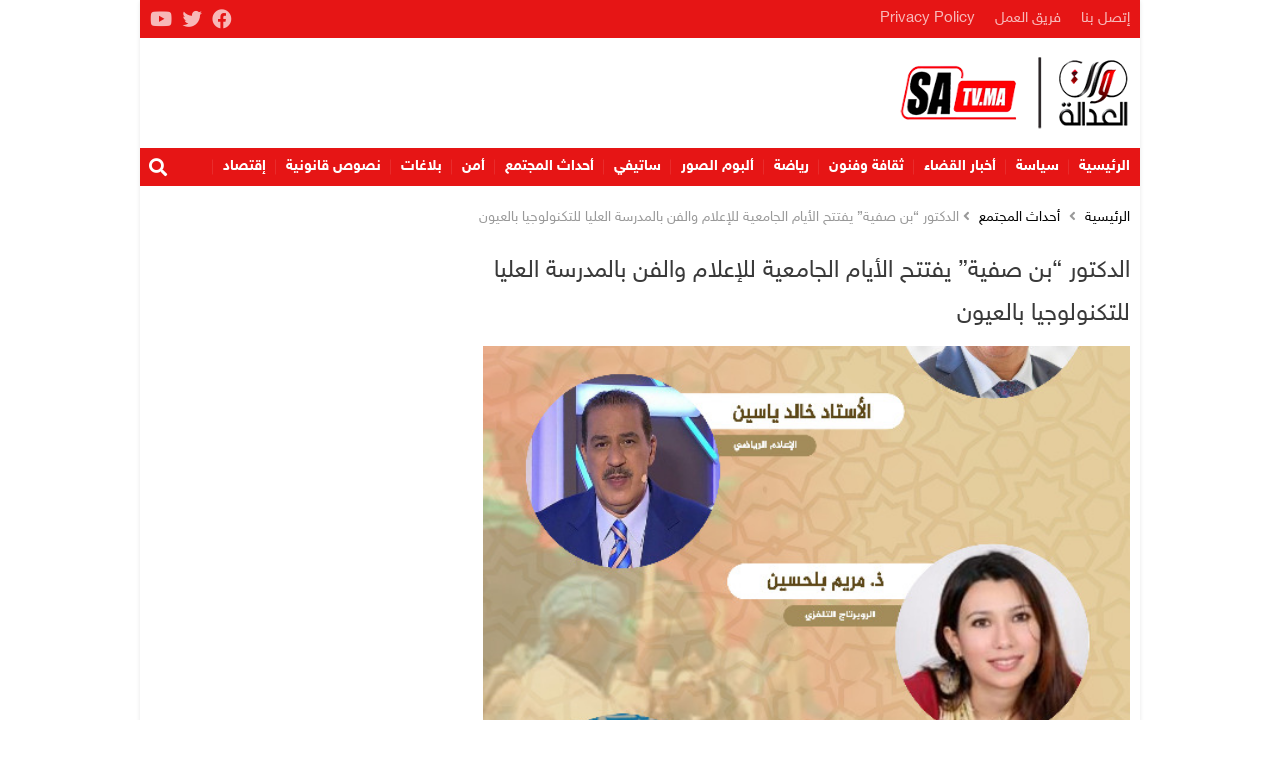

--- FILE ---
content_type: text/html; charset=UTF-8
request_url: https://satv.ma/%D8%A7%D9%84%D8%AF%D9%83%D8%AA%D9%88%D8%B1-%D8%A8%D9%86-%D8%B5%D9%81%D9%8A%D8%A9-%D9%8A%D9%81%D8%AA%D8%AA%D8%AD-%D8%A7%D9%84%D8%A3%D9%8A%D8%A7%D9%85-%D8%A7%D9%84%D8%AC%D8%A7%D9%85%D8%B9%D9%8A.html
body_size: 12242
content:
<!DOCTYPE html><html lang="ar" dir="rtl"><head><meta charset="UTF-8"><meta http-equiv="X-UA-Compatible" content="IE=edge"><meta name="viewport" content="width=device-width, initial-scale=1.0"><link media="all" href="https://satv.ma/wp-content/cache/autoptimize/css/autoptimize_5b228ddcf91d0e9ebd78d8c09c51f0eb.css" rel="stylesheet"><title>الدكتور &quot;بن صفية&quot; يفتتح الأيام الجامعية للإعلام والفن بالمدرسة العليا للتكنولوجيا بالعيون - صوت العدالة</title><meta name="description" content="صوت العدالة-العيون"/><meta name="robots" content="follow, index, max-snippet:-1, max-video-preview:-1, max-image-preview:large"/><link rel="canonical" href="https://satv.ma/%d8%a7%d9%84%d8%af%d9%83%d8%aa%d9%88%d8%b1-%d8%a8%d9%86-%d8%b5%d9%81%d9%8a%d8%a9-%d9%8a%d9%81%d8%aa%d8%aa%d8%ad-%d8%a7%d9%84%d8%a3%d9%8a%d8%a7%d9%85-%d8%a7%d9%84%d8%ac%d8%a7%d9%85%d8%b9%d9%8a.html" /><meta property="og:locale" content="ar_AR" /><meta property="og:type" content="article" /><meta property="og:title" content="الدكتور &quot;بن صفية&quot; يفتتح الأيام الجامعية للإعلام والفن بالمدرسة العليا للتكنولوجيا بالعيون - صوت العدالة" /><meta property="og:description" content="صوت العدالة-العيون" /><meta property="og:url" content="https://satv.ma/%d8%a7%d9%84%d8%af%d9%83%d8%aa%d9%88%d8%b1-%d8%a8%d9%86-%d8%b5%d9%81%d9%8a%d8%a9-%d9%8a%d9%81%d8%aa%d8%aa%d8%ad-%d8%a7%d9%84%d8%a3%d9%8a%d8%a7%d9%85-%d8%a7%d9%84%d8%ac%d8%a7%d9%85%d8%b9%d9%8a.html" /><meta property="og:site_name" content="صوت العدالة" /><meta property="article:publisher" content="https://www.facebook.com/sawtaladala1/" /><meta property="article:section" content="أحداث المجتمع" /><meta property="og:updated_time" content="2022-11-01T21:09:38+01:00" /><meta property="og:image" content="https://satv.ma/wp-content/uploads/2022/11/IMG-20221101-WA0083.jpg" /><meta property="og:image:secure_url" content="https://satv.ma/wp-content/uploads/2022/11/IMG-20221101-WA0083.jpg" /><meta property="og:image:width" content="543" /><meta property="og:image:height" content="1280" /><meta property="og:image:alt" content="الدكتور &#8220;بن صفية&#8221; يفتتح الأيام الجامعية للإعلام والفن بالمدرسة العليا للتكنولوجيا بالعيون" /><meta property="og:image:type" content="image/jpeg" /><meta property="article:published_time" content="2022-11-01T21:09:36+01:00" /><meta property="article:modified_time" content="2022-11-01T21:09:38+01:00" /><meta name="twitter:card" content="summary_large_image" /><meta name="twitter:title" content="الدكتور &quot;بن صفية&quot; يفتتح الأيام الجامعية للإعلام والفن بالمدرسة العليا للتكنولوجيا بالعيون - صوت العدالة" /><meta name="twitter:description" content="صوت العدالة-العيون" /><meta name="twitter:site" content="@sawtaladala" /><meta name="twitter:creator" content="@sawtaladala" /><meta name="twitter:image" content="https://satv.ma/wp-content/uploads/2022/11/IMG-20221101-WA0083.jpg" /><meta name="twitter:label1" content="كُتب بواسطة" /><meta name="twitter:data1" content="Srifi" /><meta name="twitter:label2" content="مدة القراءة" /><meta name="twitter:data2" content="دقيقة واحدة (1)" /> <script type="application/ld+json" class="rank-math-schema">{"@context":"https://schema.org","@graph":[{"@type":"Organization","@id":"https://satv.ma/#organization","name":"\u0635\u0648\u062a \u0627\u0644\u0639\u062f\u0627\u0644\u0629","sameAs":["https://www.facebook.com/sawtaladala1/","https://twitter.com/sawtaladala","https://www.youtube.com/channel/UChqMrfmNhv1CXZ_wNyCW4Fg"],"logo":{"@type":"ImageObject","@id":"https://satv.ma/#logo","url":"https://satv.ma/wp-content/uploads/2019/10/logo-header-3.png","contentUrl":"https://satv.ma/wp-content/uploads/2019/10/logo-header-3.png","caption":"\u0635\u0648\u062a \u0627\u0644\u0639\u062f\u0627\u0644\u0629","inLanguage":"ar","width":"400","height":"137"}},{"@type":"WebSite","@id":"https://satv.ma/#website","url":"https://satv.ma","name":"\u0635\u0648\u062a \u0627\u0644\u0639\u062f\u0627\u0644\u0629","alternateName":"SaTV","publisher":{"@id":"https://satv.ma/#organization"},"inLanguage":"ar"},{"@type":"ImageObject","@id":"https://satv.ma/wp-content/uploads/2022/11/IMG-20221101-WA0083.jpg","url":"https://satv.ma/wp-content/uploads/2022/11/IMG-20221101-WA0083.jpg","width":"543","height":"1280","inLanguage":"ar"},{"@type":"BreadcrumbList","@id":"https://satv.ma/%d8%a7%d9%84%d8%af%d9%83%d8%aa%d9%88%d8%b1-%d8%a8%d9%86-%d8%b5%d9%81%d9%8a%d8%a9-%d9%8a%d9%81%d8%aa%d8%aa%d8%ad-%d8%a7%d9%84%d8%a3%d9%8a%d8%a7%d9%85-%d8%a7%d9%84%d8%ac%d8%a7%d9%85%d8%b9%d9%8a.html#breadcrumb","itemListElement":[{"@type":"ListItem","position":"1","item":{"@id":"https://satv.ma","name":"Home"}},{"@type":"ListItem","position":"2","item":{"@id":"https://satv.ma/category/%d9%85%d8%ac%d8%aa%d9%85%d8%b9","name":"\u0623\u062d\u062f\u0627\u062b \u0627\u0644\u0645\u062c\u062a\u0645\u0639"}},{"@type":"ListItem","position":"3","item":{"@id":"https://satv.ma/%d8%a7%d9%84%d8%af%d9%83%d8%aa%d9%88%d8%b1-%d8%a8%d9%86-%d8%b5%d9%81%d9%8a%d8%a9-%d9%8a%d9%81%d8%aa%d8%aa%d8%ad-%d8%a7%d9%84%d8%a3%d9%8a%d8%a7%d9%85-%d8%a7%d9%84%d8%ac%d8%a7%d9%85%d8%b9%d9%8a.html","name":"\u0627\u0644\u062f\u0643\u062a\u0648\u0631 &#8220;\u0628\u0646 \u0635\u0641\u064a\u0629&#8221; \u064a\u0641\u062a\u062a\u062d \u0627\u0644\u0623\u064a\u0627\u0645 \u0627\u0644\u062c\u0627\u0645\u0639\u064a\u0629 \u0644\u0644\u0625\u0639\u0644\u0627\u0645 \u0648\u0627\u0644\u0641\u0646 \u0628\u0627\u0644\u0645\u062f\u0631\u0633\u0629 \u0627\u0644\u0639\u0644\u064a\u0627 \u0644\u0644\u062a\u0643\u0646\u0648\u0644\u0648\u062c\u064a\u0627 \u0628\u0627\u0644\u0639\u064a\u0648\u0646"}}]},{"@type":"WebPage","@id":"https://satv.ma/%d8%a7%d9%84%d8%af%d9%83%d8%aa%d9%88%d8%b1-%d8%a8%d9%86-%d8%b5%d9%81%d9%8a%d8%a9-%d9%8a%d9%81%d8%aa%d8%aa%d8%ad-%d8%a7%d9%84%d8%a3%d9%8a%d8%a7%d9%85-%d8%a7%d9%84%d8%ac%d8%a7%d9%85%d8%b9%d9%8a.html#webpage","url":"https://satv.ma/%d8%a7%d9%84%d8%af%d9%83%d8%aa%d9%88%d8%b1-%d8%a8%d9%86-%d8%b5%d9%81%d9%8a%d8%a9-%d9%8a%d9%81%d8%aa%d8%aa%d8%ad-%d8%a7%d9%84%d8%a3%d9%8a%d8%a7%d9%85-%d8%a7%d9%84%d8%ac%d8%a7%d9%85%d8%b9%d9%8a.html","name":"\u0627\u0644\u062f\u0643\u062a\u0648\u0631 &quot;\u0628\u0646 \u0635\u0641\u064a\u0629&quot; \u064a\u0641\u062a\u062a\u062d \u0627\u0644\u0623\u064a\u0627\u0645 \u0627\u0644\u062c\u0627\u0645\u0639\u064a\u0629 \u0644\u0644\u0625\u0639\u0644\u0627\u0645 \u0648\u0627\u0644\u0641\u0646 \u0628\u0627\u0644\u0645\u062f\u0631\u0633\u0629 \u0627\u0644\u0639\u0644\u064a\u0627 \u0644\u0644\u062a\u0643\u0646\u0648\u0644\u0648\u062c\u064a\u0627 \u0628\u0627\u0644\u0639\u064a\u0648\u0646 - \u0635\u0648\u062a \u0627\u0644\u0639\u062f\u0627\u0644\u0629","datePublished":"2022-11-01T21:09:36+01:00","dateModified":"2022-11-01T21:09:38+01:00","isPartOf":{"@id":"https://satv.ma/#website"},"primaryImageOfPage":{"@id":"https://satv.ma/wp-content/uploads/2022/11/IMG-20221101-WA0083.jpg"},"inLanguage":"ar","breadcrumb":{"@id":"https://satv.ma/%d8%a7%d9%84%d8%af%d9%83%d8%aa%d9%88%d8%b1-%d8%a8%d9%86-%d8%b5%d9%81%d9%8a%d8%a9-%d9%8a%d9%81%d8%aa%d8%aa%d8%ad-%d8%a7%d9%84%d8%a3%d9%8a%d8%a7%d9%85-%d8%a7%d9%84%d8%ac%d8%a7%d9%85%d8%b9%d9%8a.html#breadcrumb"}},{"@type":"Person","@id":"https://satv.ma/author/satv2021","name":"Srifi","url":"https://satv.ma/author/satv2021","image":{"@type":"ImageObject","@id":"https://secure.gravatar.com/avatar/44666f5188668cfd66f121146181953c3c27966cec427db62c2268bc2227a0c9?s=96&amp;d=mm&amp;r=g","url":"https://secure.gravatar.com/avatar/44666f5188668cfd66f121146181953c3c27966cec427db62c2268bc2227a0c9?s=96&amp;d=mm&amp;r=g","caption":"Srifi","inLanguage":"ar"},"sameAs":["http://www.satv.ma"],"worksFor":{"@id":"https://satv.ma/#organization"}},{"@type":"NewsArticle","headline":"\u0627\u0644\u062f\u0643\u062a\u0648\u0631 &quot;\u0628\u0646 \u0635\u0641\u064a\u0629&quot; \u064a\u0641\u062a\u062a\u062d \u0627\u0644\u0623\u064a\u0627\u0645 \u0627\u0644\u062c\u0627\u0645\u0639\u064a\u0629 \u0644\u0644\u0625\u0639\u0644\u0627\u0645 \u0648\u0627\u0644\u0641\u0646 \u0628\u0627\u0644\u0645\u062f\u0631\u0633\u0629 \u0627\u0644\u0639\u0644\u064a\u0627 \u0644\u0644\u062a\u0643\u0646\u0648\u0644\u0648\u062c\u064a\u0627 \u0628\u0627\u0644\u0639\u064a\u0648\u0646 - \u0635\u0648\u062a","datePublished":"2022-11-01T21:09:36+01:00","dateModified":"2022-11-01T21:09:38+01:00","articleSection":"\u0623\u062d\u062f\u0627\u062b \u0627\u0644\u0645\u062c\u062a\u0645\u0639","author":{"@id":"https://satv.ma/author/satv2021","name":"Srifi"},"publisher":{"@id":"https://satv.ma/#organization"},"description":"\u0635\u0648\u062a \u0627\u0644\u0639\u062f\u0627\u0644\u0629-\u0627\u0644\u0639\u064a\u0648\u0646","name":"\u0627\u0644\u062f\u0643\u062a\u0648\u0631 &quot;\u0628\u0646 \u0635\u0641\u064a\u0629&quot; \u064a\u0641\u062a\u062a\u062d \u0627\u0644\u0623\u064a\u0627\u0645 \u0627\u0644\u062c\u0627\u0645\u0639\u064a\u0629 \u0644\u0644\u0625\u0639\u0644\u0627\u0645 \u0648\u0627\u0644\u0641\u0646 \u0628\u0627\u0644\u0645\u062f\u0631\u0633\u0629 \u0627\u0644\u0639\u0644\u064a\u0627 \u0644\u0644\u062a\u0643\u0646\u0648\u0644\u0648\u062c\u064a\u0627 \u0628\u0627\u0644\u0639\u064a\u0648\u0646 - \u0635\u0648\u062a","@id":"https://satv.ma/%d8%a7%d9%84%d8%af%d9%83%d8%aa%d9%88%d8%b1-%d8%a8%d9%86-%d8%b5%d9%81%d9%8a%d8%a9-%d9%8a%d9%81%d8%aa%d8%aa%d8%ad-%d8%a7%d9%84%d8%a3%d9%8a%d8%a7%d9%85-%d8%a7%d9%84%d8%ac%d8%a7%d9%85%d8%b9%d9%8a.html#richSnippet","isPartOf":{"@id":"https://satv.ma/%d8%a7%d9%84%d8%af%d9%83%d8%aa%d9%88%d8%b1-%d8%a8%d9%86-%d8%b5%d9%81%d9%8a%d8%a9-%d9%8a%d9%81%d8%aa%d8%aa%d8%ad-%d8%a7%d9%84%d8%a3%d9%8a%d8%a7%d9%85-%d8%a7%d9%84%d8%ac%d8%a7%d9%85%d8%b9%d9%8a.html#webpage"},"image":{"@id":"https://satv.ma/wp-content/uploads/2022/11/IMG-20221101-WA0083.jpg"},"inLanguage":"ar","mainEntityOfPage":{"@id":"https://satv.ma/%d8%a7%d9%84%d8%af%d9%83%d8%aa%d9%88%d8%b1-%d8%a8%d9%86-%d8%b5%d9%81%d9%8a%d8%a9-%d9%8a%d9%81%d8%aa%d8%aa%d8%ad-%d8%a7%d9%84%d8%a3%d9%8a%d8%a7%d9%85-%d8%a7%d9%84%d8%ac%d8%a7%d9%85%d8%b9%d9%8a.html#webpage"}}]}</script> <link href='https://fonts.gstatic.com' crossorigin='anonymous' rel='preconnect' /><link rel="alternate" title="oEmbed (JSON)" type="application/json+oembed" href="https://satv.ma/wp-json/oembed/1.0/embed?url=https%3A%2F%2Fsatv.ma%2F%25d8%25a7%25d9%2584%25d8%25af%25d9%2583%25d8%25aa%25d9%2588%25d8%25b1-%25d8%25a8%25d9%2586-%25d8%25b5%25d9%2581%25d9%258a%25d8%25a9-%25d9%258a%25d9%2581%25d8%25aa%25d8%25aa%25d8%25ad-%25d8%25a7%25d9%2584%25d8%25a3%25d9%258a%25d8%25a7%25d9%2585-%25d8%25a7%25d9%2584%25d8%25ac%25d8%25a7%25d9%2585%25d8%25b9%25d9%258a.html" /><link rel="alternate" title="oEmbed (XML)" type="text/xml+oembed" href="https://satv.ma/wp-json/oembed/1.0/embed?url=https%3A%2F%2Fsatv.ma%2F%25d8%25a7%25d9%2584%25d8%25af%25d9%2583%25d8%25aa%25d9%2588%25d8%25b1-%25d8%25a8%25d9%2586-%25d8%25b5%25d9%2581%25d9%258a%25d8%25a9-%25d9%258a%25d9%2581%25d8%25aa%25d8%25aa%25d8%25ad-%25d8%25a7%25d9%2584%25d8%25a3%25d9%258a%25d8%25a7%25d9%2585-%25d8%25a7%25d9%2584%25d8%25ac%25d8%25a7%25d9%2585%25d8%25b9%25d9%258a.html&#038;format=xml" /><style id='wp-img-auto-sizes-contain-inline-css'>img:is([sizes=auto i],[sizes^="auto," i]){contain-intrinsic-size:3000px 1500px}</style><style id='wp-block-library-inline-css'>:root{--wp-block-synced-color:#7a00df;--wp-block-synced-color--rgb:122,0,223;--wp-bound-block-color:var(--wp-block-synced-color);--wp-editor-canvas-background:#ddd;--wp-admin-theme-color:#007cba;--wp-admin-theme-color--rgb:0,124,186;--wp-admin-theme-color-darker-10:#006ba1;--wp-admin-theme-color-darker-10--rgb:0,107,160.5;--wp-admin-theme-color-darker-20:#005a87;--wp-admin-theme-color-darker-20--rgb:0,90,135;--wp-admin-border-width-focus:2px}@media (min-resolution:192dpi){:root{--wp-admin-border-width-focus:1.5px}}.wp-element-button{cursor:pointer}:root .has-very-light-gray-background-color{background-color:#eee}:root .has-very-dark-gray-background-color{background-color:#313131}:root .has-very-light-gray-color{color:#eee}:root .has-very-dark-gray-color{color:#313131}:root .has-vivid-green-cyan-to-vivid-cyan-blue-gradient-background{background:linear-gradient(135deg,#00d084,#0693e3)}:root .has-purple-crush-gradient-background{background:linear-gradient(135deg,#34e2e4,#4721fb 50%,#ab1dfe)}:root .has-hazy-dawn-gradient-background{background:linear-gradient(135deg,#faaca8,#dad0ec)}:root .has-subdued-olive-gradient-background{background:linear-gradient(135deg,#fafae1,#67a671)}:root .has-atomic-cream-gradient-background{background:linear-gradient(135deg,#fdd79a,#004a59)}:root .has-nightshade-gradient-background{background:linear-gradient(135deg,#330968,#31cdcf)}:root .has-midnight-gradient-background{background:linear-gradient(135deg,#020381,#2874fc)}:root{--wp--preset--font-size--normal:16px;--wp--preset--font-size--huge:42px}.has-regular-font-size{font-size:1em}.has-larger-font-size{font-size:2.625em}.has-normal-font-size{font-size:var(--wp--preset--font-size--normal)}.has-huge-font-size{font-size:var(--wp--preset--font-size--huge)}.has-text-align-center{text-align:center}.has-text-align-left{text-align:left}.has-text-align-right{text-align:right}.has-fit-text{white-space:nowrap!important}#end-resizable-editor-section{display:none}.aligncenter{clear:both}.items-justified-left{justify-content:flex-start}.items-justified-center{justify-content:center}.items-justified-right{justify-content:flex-end}.items-justified-space-between{justify-content:space-between}.screen-reader-text{border:0;clip-path:inset(50%);height:1px;margin:-1px;overflow:hidden;padding:0;position:absolute;width:1px;word-wrap:normal!important}.screen-reader-text:focus{background-color:#ddd;clip-path:none;color:#444;display:block;font-size:1em;height:auto;left:5px;line-height:normal;padding:15px 23px 14px;text-decoration:none;top:5px;width:auto;z-index:100000}html :where(.has-border-color){border-style:solid}html :where([style*=border-top-color]){border-top-style:solid}html :where([style*=border-right-color]){border-right-style:solid}html :where([style*=border-bottom-color]){border-bottom-style:solid}html :where([style*=border-left-color]){border-left-style:solid}html :where([style*=border-width]){border-style:solid}html :where([style*=border-top-width]){border-top-style:solid}html :where([style*=border-right-width]){border-right-style:solid}html :where([style*=border-bottom-width]){border-bottom-style:solid}html :where([style*=border-left-width]){border-left-style:solid}html :where(img[class*=wp-image-]){height:auto;max-width:100%}:where(figure){margin:0 0 1em}html :where(.is-position-sticky){--wp-admin--admin-bar--position-offset:var(--wp-admin--admin-bar--height,0px)}@media screen and (max-width:600px){html :where(.is-position-sticky){--wp-admin--admin-bar--position-offset:0px}}</style><style id='wp-block-paragraph-inline-css'>.is-small-text{font-size:.875em}.is-regular-text{font-size:1em}.is-large-text{font-size:2.25em}.is-larger-text{font-size:3em}.has-drop-cap:not(:focus):first-letter {float:right;font-size:8.4em;font-style:normal;font-weight:100;line-height:.68;margin:.05em 0 0 .1em;text-transform:uppercase}body.rtl .has-drop-cap:not(:focus):first-letter {float:none;margin-right:.1em}p.has-drop-cap.has-background{overflow:hidden}:root :where(p.has-background){padding:1.25em 2.375em}:where(p.has-text-color:not(.has-link-color)) a{color:inherit}p.has-text-align-left[style*="writing-mode:vertical-lr"],p.has-text-align-right[style*="writing-mode:vertical-rl"]{rotate:180deg}</style><style id='global-styles-inline-css'>:root{--wp--preset--aspect-ratio--square:1;--wp--preset--aspect-ratio--4-3:4/3;--wp--preset--aspect-ratio--3-4:3/4;--wp--preset--aspect-ratio--3-2:3/2;--wp--preset--aspect-ratio--2-3:2/3;--wp--preset--aspect-ratio--16-9:16/9;--wp--preset--aspect-ratio--9-16:9/16;--wp--preset--color--black:#000;--wp--preset--color--cyan-bluish-gray:#abb8c3;--wp--preset--color--white:#fff;--wp--preset--color--pale-pink:#f78da7;--wp--preset--color--vivid-red:#cf2e2e;--wp--preset--color--luminous-vivid-orange:#ff6900;--wp--preset--color--luminous-vivid-amber:#fcb900;--wp--preset--color--light-green-cyan:#7bdcb5;--wp--preset--color--vivid-green-cyan:#00d084;--wp--preset--color--pale-cyan-blue:#8ed1fc;--wp--preset--color--vivid-cyan-blue:#0693e3;--wp--preset--color--vivid-purple:#9b51e0;--wp--preset--gradient--vivid-cyan-blue-to-vivid-purple:linear-gradient(135deg,#0693e3 0%,#9b51e0 100%);--wp--preset--gradient--light-green-cyan-to-vivid-green-cyan:linear-gradient(135deg,#7adcb4 0%,#00d082 100%);--wp--preset--gradient--luminous-vivid-amber-to-luminous-vivid-orange:linear-gradient(135deg,#fcb900 0%,#ff6900 100%);--wp--preset--gradient--luminous-vivid-orange-to-vivid-red:linear-gradient(135deg,#ff6900 0%,#cf2e2e 100%);--wp--preset--gradient--very-light-gray-to-cyan-bluish-gray:linear-gradient(135deg,#eee 0%,#a9b8c3 100%);--wp--preset--gradient--cool-to-warm-spectrum:linear-gradient(135deg,#4aeadc 0%,#9778d1 20%,#cf2aba 40%,#ee2c82 60%,#fb6962 80%,#fef84c 100%);--wp--preset--gradient--blush-light-purple:linear-gradient(135deg,#ffceec 0%,#9896f0 100%);--wp--preset--gradient--blush-bordeaux:linear-gradient(135deg,#fecda5 0%,#fe2d2d 50%,#6b003e 100%);--wp--preset--gradient--luminous-dusk:linear-gradient(135deg,#ffcb70 0%,#c751c0 50%,#4158d0 100%);--wp--preset--gradient--pale-ocean:linear-gradient(135deg,#fff5cb 0%,#b6e3d4 50%,#33a7b5 100%);--wp--preset--gradient--electric-grass:linear-gradient(135deg,#caf880 0%,#71ce7e 100%);--wp--preset--gradient--midnight:linear-gradient(135deg,#020381 0%,#2874fc 100%);--wp--preset--font-size--small:13px;--wp--preset--font-size--medium:20px;--wp--preset--font-size--large:36px;--wp--preset--font-size--x-large:42px;--wp--preset--spacing--20:.44rem;--wp--preset--spacing--30:.67rem;--wp--preset--spacing--40:1rem;--wp--preset--spacing--50:1.5rem;--wp--preset--spacing--60:2.25rem;--wp--preset--spacing--70:3.38rem;--wp--preset--spacing--80:5.06rem;--wp--preset--shadow--natural:6px 6px 9px rgba(0,0,0,.2);--wp--preset--shadow--deep:12px 12px 50px rgba(0,0,0,.4);--wp--preset--shadow--sharp:6px 6px 0px rgba(0,0,0,.2);--wp--preset--shadow--outlined:6px 6px 0px -3px #fff,6px 6px #000;--wp--preset--shadow--crisp:6px 6px 0px #000}:where(.is-layout-flex){gap:.5em}:where(.is-layout-grid){gap:.5em}body .is-layout-flex{display:flex}.is-layout-flex{flex-wrap:wrap;align-items:center}.is-layout-flex>:is(*,div){margin:0}body .is-layout-grid{display:grid}.is-layout-grid>:is(*,div){margin:0}:where(.wp-block-columns.is-layout-flex){gap:2em}:where(.wp-block-columns.is-layout-grid){gap:2em}:where(.wp-block-post-template.is-layout-flex){gap:1.25em}:where(.wp-block-post-template.is-layout-grid){gap:1.25em}.has-black-color{color:var(--wp--preset--color--black) !important}.has-cyan-bluish-gray-color{color:var(--wp--preset--color--cyan-bluish-gray) !important}.has-white-color{color:var(--wp--preset--color--white) !important}.has-pale-pink-color{color:var(--wp--preset--color--pale-pink) !important}.has-vivid-red-color{color:var(--wp--preset--color--vivid-red) !important}.has-luminous-vivid-orange-color{color:var(--wp--preset--color--luminous-vivid-orange) !important}.has-luminous-vivid-amber-color{color:var(--wp--preset--color--luminous-vivid-amber) !important}.has-light-green-cyan-color{color:var(--wp--preset--color--light-green-cyan) !important}.has-vivid-green-cyan-color{color:var(--wp--preset--color--vivid-green-cyan) !important}.has-pale-cyan-blue-color{color:var(--wp--preset--color--pale-cyan-blue) !important}.has-vivid-cyan-blue-color{color:var(--wp--preset--color--vivid-cyan-blue) !important}.has-vivid-purple-color{color:var(--wp--preset--color--vivid-purple) !important}.has-black-background-color{background-color:var(--wp--preset--color--black) !important}.has-cyan-bluish-gray-background-color{background-color:var(--wp--preset--color--cyan-bluish-gray) !important}.has-white-background-color{background-color:var(--wp--preset--color--white) !important}.has-pale-pink-background-color{background-color:var(--wp--preset--color--pale-pink) !important}.has-vivid-red-background-color{background-color:var(--wp--preset--color--vivid-red) !important}.has-luminous-vivid-orange-background-color{background-color:var(--wp--preset--color--luminous-vivid-orange) !important}.has-luminous-vivid-amber-background-color{background-color:var(--wp--preset--color--luminous-vivid-amber) !important}.has-light-green-cyan-background-color{background-color:var(--wp--preset--color--light-green-cyan) !important}.has-vivid-green-cyan-background-color{background-color:var(--wp--preset--color--vivid-green-cyan) !important}.has-pale-cyan-blue-background-color{background-color:var(--wp--preset--color--pale-cyan-blue) !important}.has-vivid-cyan-blue-background-color{background-color:var(--wp--preset--color--vivid-cyan-blue) !important}.has-vivid-purple-background-color{background-color:var(--wp--preset--color--vivid-purple) !important}.has-black-border-color{border-color:var(--wp--preset--color--black) !important}.has-cyan-bluish-gray-border-color{border-color:var(--wp--preset--color--cyan-bluish-gray) !important}.has-white-border-color{border-color:var(--wp--preset--color--white) !important}.has-pale-pink-border-color{border-color:var(--wp--preset--color--pale-pink) !important}.has-vivid-red-border-color{border-color:var(--wp--preset--color--vivid-red) !important}.has-luminous-vivid-orange-border-color{border-color:var(--wp--preset--color--luminous-vivid-orange) !important}.has-luminous-vivid-amber-border-color{border-color:var(--wp--preset--color--luminous-vivid-amber) !important}.has-light-green-cyan-border-color{border-color:var(--wp--preset--color--light-green-cyan) !important}.has-vivid-green-cyan-border-color{border-color:var(--wp--preset--color--vivid-green-cyan) !important}.has-pale-cyan-blue-border-color{border-color:var(--wp--preset--color--pale-cyan-blue) !important}.has-vivid-cyan-blue-border-color{border-color:var(--wp--preset--color--vivid-cyan-blue) !important}.has-vivid-purple-border-color{border-color:var(--wp--preset--color--vivid-purple) !important}.has-vivid-cyan-blue-to-vivid-purple-gradient-background{background:var(--wp--preset--gradient--vivid-cyan-blue-to-vivid-purple) !important}.has-light-green-cyan-to-vivid-green-cyan-gradient-background{background:var(--wp--preset--gradient--light-green-cyan-to-vivid-green-cyan) !important}.has-luminous-vivid-amber-to-luminous-vivid-orange-gradient-background{background:var(--wp--preset--gradient--luminous-vivid-amber-to-luminous-vivid-orange) !important}.has-luminous-vivid-orange-to-vivid-red-gradient-background{background:var(--wp--preset--gradient--luminous-vivid-orange-to-vivid-red) !important}.has-very-light-gray-to-cyan-bluish-gray-gradient-background{background:var(--wp--preset--gradient--very-light-gray-to-cyan-bluish-gray) !important}.has-cool-to-warm-spectrum-gradient-background{background:var(--wp--preset--gradient--cool-to-warm-spectrum) !important}.has-blush-light-purple-gradient-background{background:var(--wp--preset--gradient--blush-light-purple) !important}.has-blush-bordeaux-gradient-background{background:var(--wp--preset--gradient--blush-bordeaux) !important}.has-luminous-dusk-gradient-background{background:var(--wp--preset--gradient--luminous-dusk) !important}.has-pale-ocean-gradient-background{background:var(--wp--preset--gradient--pale-ocean) !important}.has-electric-grass-gradient-background{background:var(--wp--preset--gradient--electric-grass) !important}.has-midnight-gradient-background{background:var(--wp--preset--gradient--midnight) !important}.has-small-font-size{font-size:var(--wp--preset--font-size--small) !important}.has-medium-font-size{font-size:var(--wp--preset--font-size--medium) !important}.has-large-font-size{font-size:var(--wp--preset--font-size--large) !important}.has-x-large-font-size{font-size:var(--wp--preset--font-size--x-large) !important}</style><style id='classic-theme-styles-inline-css'>/*! This file is auto-generated */
.wp-block-button__link{color:#fff;background-color:#32373c;border-radius:9999px;box-shadow:none;text-decoration:none;padding:calc(.667em + 2px) calc(1.333em + 2px);font-size:1.125em}.wp-block-file__button{background:#32373c;color:#fff;text-decoration:none}</style> <script src="https://satv.ma/wp-includes/js/jquery/jquery.min.js" id="jquery-core-js"></script> <link rel="https://api.w.org/" href="https://satv.ma/wp-json/" /><link rel="alternate" title="JSON" type="application/json" href="https://satv.ma/wp-json/wp/v2/posts/227173" /><link rel="EditURI" type="application/rsd+xml" title="RSD" href="https://satv.ma/xmlrpc.php?rsd" /><meta name="generator" content="WordPress 6.9" /><link rel='shortlink' href='https://satv.ma/?p=227173' /><link rel="icon" href="https://satv.ma/wp-content/uploads/2020/08/cropped-c513cb74-2f50-4153-adc8-92f84ececc2c-1-2-32x32.jpg" sizes="32x32" /><link rel="icon" href="https://satv.ma/wp-content/uploads/2020/08/cropped-c513cb74-2f50-4153-adc8-92f84ececc2c-1-2-192x192.jpg" sizes="192x192" /><link rel="apple-touch-icon" href="https://satv.ma/wp-content/uploads/2020/08/cropped-c513cb74-2f50-4153-adc8-92f84ececc2c-1-2-180x180.jpg" /><meta name="msapplication-TileImage" content="https://satv.ma/wp-content/uploads/2020/08/cropped-c513cb74-2f50-4153-adc8-92f84ececc2c-1-2-270x270.jpg" /><style id="wp-custom-css">.ap_header .inn{background-color:#fff !important}.sticky.stick .widget-social{width:300px}.ap_menu{font-size:15px;font-weight:700}.navbar-content{background:#fdfbfb}.navbar-bars span,.navbar-bars span:after,.navbar-bars span:before{background-color:#000}.navbar:not(.navbar--tri) .navbar-brand img{transform:unset}.main,.entry,.article-heading,p,h1,h2,h3,h4,h5,h6,.ap-article .head_seangle{line-break:strict !important;word-wrap:break-word !important;text-align:initial !important}</style> <script async src="https://securepubads.g.doubleclick.net/tag/js/gpt.js" crossorigin="anonymous"></script> <script>window.googletag=window.googletag||{cmd:[]};googletag.cmd.push(function(){googletag.defineSlot('/23334075049/300x250_1',[300,250],'div-gpt-ad-1767806243768-0').addService(googletag.pubads());googletag.defineSlot('/23334075049/300x250_2',[300,250],'div-gpt-ad-1767806308060-0').addService(googletag.pubads());googletag.defineSlot('/23334075049/300x600',[300,600],'div-gpt-ad-1767807474083-0').addService(googletag.pubads());googletag.pubads().enableSingleRequest();googletag.enableServices();});</script> <script async src="https://www.googletagmanager.com/gtag/js?id=G-PZEWZE6YJ6"></script> <script>window.dataLayer=window.dataLayer||[];function gtag(){dataLayer.push(arguments);}
gtag('js',new Date());gtag('config','G-PZEWZE6YJ6');</script>  <script async src="https://www.googletagmanager.com/gtag/js?id=UA-206508010-1"></script> <script>window.dataLayer=window.dataLayer||[];function gtag(){dataLayer.push(arguments);}
gtag('js',new Date());gtag('config','UA-206508010-1');</script> <script async src="https://pagead2.googlesyndication.com/pagead/js/adsbygoogle.js?client=ca-pub-4104116548150269"
     crossorigin="anonymous"></script> </head><body class="rtl wp-singular post-template-default single single-post postid-227173 single-format-standard wp-custom-logo wp-embed-responsive wp-theme-satv"><div class="overlay"></div><div class="container"><div class="wrapper clearfix"><header class="ap_header clearfix"><div class="header_top"><ul id="menu-top" class="mn"><li id="menu-item-138880" class="menu-item menu-item-type-post_type menu-item-object-page menu-item-138880"><a href="https://satv.ma/%d8%a5%d8%aa%d8%b5%d9%84-%d8%a8%d9%86%d8%a7">إتصل بنا</a></li><li id="menu-item-138881" class="menu-item menu-item-type-post_type menu-item-object-page menu-item-138881"><a href="https://satv.ma/%d9%81%d8%b1%d9%8a%d9%82-%d8%a7%d9%84%d8%b9%d9%85%d9%84">فريق العمل</a></li><li id="menu-item-165455" class="menu-item menu-item-type-custom menu-item-object-custom menu-item-165455"><a href="https://satv.ma/%d8%b3%d9%8a%d8%a7%d8%b3%d8%a9-%d8%a7%d9%84%d8%ae%d8%b5%d9%88%d8%b5%d9%8a%d8%a9/">Privacy Policy</a></li></ul><ul class="soc"><li><a href="https://www.facebook.com/sawtaladala1/" class="fab fa-facebook" target="_blank"><span></span></a></li><li><a href="https://twitter.com/#" class="fab fa-twitter" target="_blank"><span></span></a></li><li><a href="https://www.youtube.com/channel/UChqMrfmNhv1CXZ_wNyCW4Fg" class="fab fa-youtube" target="_blank"><span></span></a></li></ul></div><div class="inn"><div class="nav-toggle"><div class="bar"></div></div> <a href="https://satv.ma/" class="custom-logo-link" rel="home"><img width="300" height="82" src="https://satv.ma/wp-content/uploads/2019/10/logo-mobile.png" class="custom-logo" alt="صوت العدالة" decoding="async" /></a><div class="ap_banner_header"><div id="block-5"><div id="div-gpt-ad-1639104846622-0" style="min-width:728px;min-height:90px"><script>googletag.cmd.push(function(){googletag.display('div-gpt-ad-1639104846622-0');});</script></div></div></div></div></header><div class="ap_menu"><ul id="menu-hd" class="nav-menu mnmnuul wlkrapmn"><li id="menu-item-84" class="menu-item menu-item-type-custom menu-item-object-custom menu-item-84"><a href="/">الرئيسية</a></li><li id="menu-item-30488" class="menu-item menu-item-type-taxonomy menu-item-object-category menu-item-30488"><a href="https://satv.ma/category/%d8%b3%d9%8a%d8%a7%d8%b3%d8%a9">سياسة</a></li><li id="menu-item-129" class="menu-item menu-item-type-taxonomy menu-item-object-category menu-item-129"><a href="https://satv.ma/category/%d8%a3%d8%ae%d8%a8%d8%a7%d8%b1-%d8%a7%d9%84%d9%82%d8%b6%d8%a7%d8%a1-%d8%a7%d9%84%d9%85%d8%ba%d8%b1%d8%a8">أخبار القضاء</a></li><li id="menu-item-30489" class="menu-item menu-item-type-taxonomy menu-item-object-category menu-item-30489"><a href="https://satv.ma/category/%d8%ab%d9%82%d8%a7%d9%81%d8%a9-%d9%88%d9%81%d9%86%d9%88%d9%86">ثقافة وفنون</a></li><li id="menu-item-30491" class="menu-item menu-item-type-taxonomy menu-item-object-category menu-item-30491"><a href="https://satv.ma/category/%d8%b1%d9%8a%d8%a7%d8%b6%d8%a9">رياضة</a></li><li id="menu-item-128" class="menu-item menu-item-type-taxonomy menu-item-object-category menu-item-128"><a href="https://satv.ma/category/%d8%b4%d9%83%d8%a7%d9%8a%d8%a7%d8%aa-%d8%a7%d9%84%d9%85%d9%88%d8%a7%d8%b7%d9%86%d9%8a%d9%86">ألبوم الصور</a></li><li id="menu-item-138879" class="menu-item menu-item-type-taxonomy menu-item-object-category menu-item-138879"><a href="https://satv.ma/category/video">ساتيفي</a></li><li id="menu-item-176917" class="menu-item menu-item-type-taxonomy menu-item-object-category current-post-ancestor current-menu-parent current-post-parent menu-item-176917"><a href="https://satv.ma/category/%d9%85%d8%ac%d8%aa%d9%85%d8%b9">أحداث المجتمع</a></li><li id="menu-item-176919" class="menu-item menu-item-type-taxonomy menu-item-object-category menu-item-176919"><a href="https://satv.ma/category/%d8%a3%d9%85%d9%86">أمن</a></li><li id="menu-item-202474" class="menu-item menu-item-type-taxonomy menu-item-object-category menu-item-202474"><a href="https://satv.ma/category/%d8%a8%d9%84%d8%a7%d8%ba%d8%a7%d8%aa">بلاغات</a></li><li id="menu-item-202475" class="menu-item menu-item-type-taxonomy menu-item-object-category menu-item-202475"><a href="https://satv.ma/category/%d9%86%d8%b5%d9%88%d8%b5-%d9%82%d8%a7%d9%86%d9%88%d9%86%d9%8a%d8%a9">نصوص قانونية</a></li><li id="menu-item-202476" class="menu-item menu-item-type-taxonomy menu-item-object-category menu-item-202476"><a href="https://satv.ma/category/%d8%a5%d9%82%d8%aa%d8%b5%d8%a7%d8%af-2">إقتصاد</a></li></ul><div class="hsearch"><form method="get" action="https://satv.ma"><div class="search-wrapper"> <input class="search-input" type="search" name="s" value="" placeholder="بحث"><i class="fas fa-search"></i></div></form></div></div><div class="jmb_banner"></div><main id="main"><div class="content-area"><div class="crumbs"> <a href="https://satv.ma">الرئيسية</a> <i class="fa fa-angle-left"></i> <a href="https://satv.ma/category/%d9%85%d8%ac%d8%aa%d9%85%d8%b9" >أحداث المجتمع</a> <i class="fa fa-angle-left"></i> <span class="current">الدكتور &#8220;بن صفية&#8221; يفتتح الأيام الجامعية للإعلام والفن بالمدرسة العليا للتكنولوجيا بالعيون</span></div><section class="ap-article clearfix"><div class="head_seangle"><h1>الدكتور &#8220;بن صفية&#8221; يفتتح الأيام الجامعية للإعلام والفن بالمدرسة العليا للتكنولوجيا بالعيون</h1></div><div class="med"><div class="thumbnail"> <img width="543" height="1280" src="https://satv.ma/wp-content/uploads/2022/11/IMG-20221101-WA0083.jpg" class="attachment-full size-full wp-post-image" alt="IMG 20221101 WA0083" decoding="async" fetchpriority="high" srcset="https://satv.ma/wp-content/uploads/2022/11/IMG-20221101-WA0083.jpg 543w, https://satv.ma/wp-content/uploads/2022/11/IMG-20221101-WA0083-127x300.jpg 127w, https://satv.ma/wp-content/uploads/2022/11/IMG-20221101-WA0083-434x1024.jpg 434w" sizes="(max-width: 543px) 100vw, 543px" title="الدكتور &quot;بن صفية&quot; يفتتح الأيام الجامعية للإعلام والفن بالمدرسة العليا للتكنولوجيا بالعيون 1"></div></div><div class="bloc_signature"> <span class="edt">كتبه <a href="https://satv.ma/author/satv2021" title="مقالات Srifi" rel="author">Srifi</a> </span> <span class="time">كتب في 1 نوفمبر، 2022 - 9:09 مساءً</span></div><div class="bnr_thumb"></div><div id="entry"><div class="entry"><div id='div-gpt-ad-1767806243768-0' style='min-width: 300px; min-height: 250px;'> <script>googletag.cmd.push(function(){googletag.display('div-gpt-ad-1767806243768-0');});</script> </div><p>صوت العدالة-العيون</p><p>بمناسبة ذكرى المسيرة الخضراء، وتحت شعار &#8220;جيل جديد ومسيرة تتجدد&#8221;، افتتح الدكتور &#8220;عبد اللطيف بن صفية&#8221;، مدير المعهد العالي للإعلام والاتصال، الأيام الجامعية للإعلام والفن بالمدرسة العليا للتكنولوجيا بالعيون، بدرس افتتاحي تحت عنوان:<br>&#8220;الممارسة الصحفية والتواصلية وآفاقها المهنية&#8221;.<br>وشهد الدرس الافتتاحي حضورا وازنا لأسماء إعلامية رائدة على الصعيد الوطني، بالإضافة إلى إعلاميي جهة العيون الساقية الحمراء، وطلبة المدرسة، ومنتخبين وممثلين عن السلطات المحلية.<br>كما شهد الإفتتاح توقيع مؤلفات لأساتذة المدرسة العليا للتكنولوجيا بالعيون، ويتعلق الأمر بكل من :<br>كتاب &#8220;مشروع العيون.. بنية المجال الحضري إبان التواجد الإسباني بالصحراء&#8221; للدكتور أعطار عبدالله.<br>كتاب &#8221; الرأسمال البشري والنموذج الاقتصادي في البلدان النامية، تحليل تجريبي في البيانات اللوحية&#8221; للدكتور هشام كومغار.<br>كتاب &#8221; الهجرة الطبيعية للطيور في غرب البحر الأبيض المتوسط وشمال غرب أفريقيا، نتائج 16 عاما من مشروع Piccol Isole، للدكتور حميد الركيبي الإدريسي.<br>وستشهد الأيام الجامعية الممتدة من فاتح نونبر إلى الثامن منه، أنشطة مكثفة ودورات تكوينية، يؤطرها أساتذة وإعلاميون، حيث ستشهد رحاب المدرسة العليا للتكنولوجيا تنظيم &#8221; ورشة الصحافة الإلكترونية والمكتوبة&#8221; للدكتور عبد الوهاب الرامي، والصحافة الإذاعية للدكتورة عائشة التازي، و&nbsp; Anglais des médias&nbsp; للدكتور طارق العلامي.<br>إلى ذلك، ستؤطر الدكتور مريم بلحسين دورة&nbsp; تدربيبة في &#8220;الربورطاج التلفزي&#8221;، والأستاذة خالد ياسين دورة ثانية في الصحافة الرياضية.<br>وعلى هامش هذه الأيام، تنظم المدرسة العليا للتكنولوجيا جائزة العيون الكبرى لأفلام الطلبة، بقصر المؤتمرات بالعيون، وهي مناسبة للإطلاع على إبداعات شباب المنطقة في المجال السينمائي، حيث تضم لجنة تحكيم المسابقة كل من السيناريسيت والمخرج مولود زهير، والمنتجة والمخرجة مليكة ماء العينين، والمنتج والمخرج توفيق شرف الدين.<br>وتعيش مدينة العيون، كبرى حواضر الصحراء المغربية على إيقاع أنشطة فنية مكثفة من إبداع طلبة المدرسة العليا للتكنولوجيا بمناسبة ذكرى المسيرة الخضراء.</p><div id='div-gpt-ad-1767806436393-0' style='min-width: 300px; min-height: 250px;'> <script>googletag.cmd.push(function(){googletag.display('div-gpt-ad-1767806436393-0');});</script> </div></div></div><div style="margin-bottom:5px;text-align: center"></div><div class="conteneur_barre_outils"><div class="post_tags"> <span class="tgt"><i class="fal fa-tags"></i> الوسوم</span></div> <span class="soc"> <span>مشاركة</span> <a href="https://www.facebook.com/sharer/sharer.php?u=https://satv.ma/%d8%a7%d9%84%d8%af%d9%83%d8%aa%d9%88%d8%b1-%d8%a8%d9%86-%d8%b5%d9%81%d9%8a%d8%a9-%d9%8a%d9%81%d8%aa%d8%aa%d8%ad-%d8%a7%d9%84%d8%a3%d9%8a%d8%a7%d9%85-%d8%a7%d9%84%d8%ac%d8%a7%d9%85%d8%b9%d9%8a.html"
 onclick="javascript:window.open(this.href,'', 'menubar=no,toolbar=no,resizable=yes,scrollbars=yes,height=250,width=600');return false;"
 class="fab fa-facebook"></a> <a href="https://twitter.com/intent/tweet?text=https://satv.ma/%d8%a7%d9%84%d8%af%d9%83%d8%aa%d9%88%d8%b1-%d8%a8%d9%86-%d8%b5%d9%81%d9%8a%d8%a9-%d9%8a%d9%81%d8%aa%d8%aa%d8%ad-%d8%a7%d9%84%d8%a3%d9%8a%d8%a7%d9%85-%d8%a7%d9%84%d8%ac%d8%a7%d9%85%d8%b9%d9%8a.html"
 onclick="javascript:window.open(this.href,'', 'menubar=no,toolbar=no,resizable=yes,scrollbars=yes,height=250,width=600');return false;"
 class="fab fa-twitter"></a> <a href="https://plus.google.com/share?url=https://satv.ma/%d8%a7%d9%84%d8%af%d9%83%d8%aa%d9%88%d8%b1-%d8%a8%d9%86-%d8%b5%d9%81%d9%8a%d8%a9-%d9%8a%d9%81%d8%aa%d8%aa%d8%ad-%d8%a7%d9%84%d8%a3%d9%8a%d8%a7%d9%85-%d8%a7%d9%84%d8%ac%d8%a7%d9%85%d8%b9%d9%8a.html"
 onclick="javascript:window.open(this.href,'', 'menubar=no,toolbar=no,resizable=yes,scrollbars=yes,height=250,width=600');return false;"
 class="fab fa-google"></a> <a href="whatsapp://send?text=https://satv.ma/%d8%a7%d9%84%d8%af%d9%83%d8%aa%d9%88%d8%b1-%d8%a8%d9%86-%d8%b5%d9%81%d9%8a%d8%a9-%d9%8a%d9%81%d8%aa%d8%aa%d8%ad-%d8%a7%d9%84%d8%a3%d9%8a%d8%a7%d9%85-%d8%a7%d9%84%d8%ac%d8%a7%d9%85%d8%b9%d9%8a.html"
 data-action="share/whatsapp/share" class="fab fa-whatsapp"></a> </span></div></section><div id="comments" class="comments-area"></div><div class="moreposts"><div class="t"><h4>مقالات ذات صلة</h4></div><div class="post-list"><div class="item clearfix"><div class="thumbnail"> <a href="https://satv.ma/%d8%a7%d9%86%d8%aa%d8%ae%d8%a7%d8%a8-%d8%a3%d9%86%d8%b3-%d8%ad%d8%af%d8%a7%d8%af%d9%8a-%d9%88%d9%83%d9%8a%d9%84%d8%a7%d9%8b-%d9%84%d9%84%d8%a7%d8%a6%d8%ad%d8%a9-%d8%a7%d9%84%d8%aa%d8%b4%d8%b1%d9%8a.html" title="انتخاب أنس حدادي وكيلاً للائحة التشريعية بدائرة مولاي رشيد… محطة دالة على الرؤية الملكية لإشراك الشباب"> <img width="241" height="300" src="https://satv.ma/wp-content/uploads/2026/02/IMG-20260201-WA0000-241x300.jpg" class="attachment-medium size-medium wp-post-image" alt="IMG 20260201 WA0000" decoding="async" srcset="https://satv.ma/wp-content/uploads/2026/02/IMG-20260201-WA0000-241x300.jpg 241w, https://satv.ma/wp-content/uploads/2026/02/IMG-20260201-WA0000-821x1024.jpg 821w, https://satv.ma/wp-content/uploads/2026/02/IMG-20260201-WA0000-768x958.jpg 768w, https://satv.ma/wp-content/uploads/2026/02/IMG-20260201-WA0000.jpg 1080w" sizes="(max-width: 241px) 100vw, 241px" title="انتخاب أنس حدادي وكيلاً للائحة التشريعية بدائرة مولاي رشيد… محطة دالة على الرؤية الملكية لإشراك الشباب 2"> </a></div><div class="det"><div class="met"> <span class="time"><i class="fa fa-clock-o"></i> 1 فبراير، 2026</span></div><h2><a href="https://satv.ma/%d8%a7%d9%86%d8%aa%d8%ae%d8%a7%d8%a8-%d8%a3%d9%86%d8%b3-%d8%ad%d8%af%d8%a7%d8%af%d9%8a-%d9%88%d9%83%d9%8a%d9%84%d8%a7%d9%8b-%d9%84%d9%84%d8%a7%d8%a6%d8%ad%d8%a9-%d8%a7%d9%84%d8%aa%d8%b4%d8%b1%d9%8a.html" title="انتخاب أنس حدادي وكيلاً للائحة التشريعية بدائرة مولاي رشيد… محطة دالة على الرؤية الملكية لإشراك الشباب">انتخاب أنس حدادي وكيلاً للائحة التشريعية بدائرة مولاي رشيد… محطة دالة على الرؤية الملكية لإشراك الشباب</a></h2><p>في خضم التحولات المتسارعة التي يعرفها المشهد السياسي الوطني، برز اسم الشاب أنس حدادي بعد انتخابه وكيلاً للائحة الانتخابية التشريعية [...]</p></div></div><div class="item clearfix"><div class="thumbnail"> <a href="https://satv.ma/%d9%88%d9%81%d8%af-%d8%a5%d9%82%d9%84%d9%8a%d9%85-%d8%b5%d9%81%d8%b1%d9%88-%d8%b9%d9%86-%d8%ad%d8%b2%d8%a8-%d8%a7%d9%84%d8%a8%d8%a7%d9%85-%d9%81%d9%8a-%d8%a3%d8%b4%d8%ba%d8%a7%d9%84-%d8%a7%d9%84%d9%85.html" title="وفد إقليم صفرو عن حزب البام في أشغال المجلس الوطني يضع عينه على الصفوف الأمامية في الإستحقاقات المقبلة"> <img width="300" height="225" src="https://satv.ma/wp-content/uploads/2026/01/IMG-20260131-WA0281-300x225.jpg" class="attachment-medium size-medium wp-post-image" alt="IMG 20260131 WA0281" decoding="async" srcset="https://satv.ma/wp-content/uploads/2026/01/IMG-20260131-WA0281-300x225.jpg 300w, https://satv.ma/wp-content/uploads/2026/01/IMG-20260131-WA0281-768x576.jpg 768w, https://satv.ma/wp-content/uploads/2026/01/IMG-20260131-WA0281.jpg 1280w" sizes="(max-width: 300px) 100vw, 300px" title="وفد إقليم صفرو عن حزب البام في أشغال المجلس الوطني يضع عينه على الصفوف الأمامية في الإستحقاقات المقبلة 3"> </a></div><div class="det"><div class="met"> <span class="time"><i class="fa fa-clock-o"></i> 31 يناير، 2026</span></div><h2><a href="https://satv.ma/%d9%88%d9%81%d8%af-%d8%a5%d9%82%d9%84%d9%8a%d9%85-%d8%b5%d9%81%d8%b1%d9%88-%d8%b9%d9%86-%d8%ad%d8%b2%d8%a8-%d8%a7%d9%84%d8%a8%d8%a7%d9%85-%d9%81%d9%8a-%d8%a3%d8%b4%d8%ba%d8%a7%d9%84-%d8%a7%d9%84%d9%85.html" title="وفد إقليم صفرو عن حزب البام في أشغال المجلس الوطني يضع عينه على الصفوف الأمامية في الإستحقاقات المقبلة">وفد إقليم صفرو عن حزب البام في أشغال المجلس الوطني يضع عينه على الصفوف الأمامية في الإستحقاقات المقبلة</a></h2><p>البرلماني إدريس الشبشالي يترأس الوفد المشارك لحزب الأصالة والمعاصرة عن إقليم صفرو لحضور أشغال المجلس الوطني لحزب البام، محطة تنظيمية [...]</p></div></div><div class="item clearfix"><div class="thumbnail"> <a href="https://satv.ma/%d8%a8%d8%a7%d8%b0%d9%86-%d9%85%d9%86-%d8%b4%d9%8a%d8%ae-%d8%a7%d9%84%d8%b7%d8%b1%d9%8a%d9%82%d8%a9-%d8%a7%d9%84%d9%82%d8%a7%d8%af%d8%b1%d9%8a%d8%a9-%d8%a7%d9%84%d8%a8%d9%88%d8%af%d8%b4%d9%8a%d8%b4.html" title="باذن من شيخ الطريقة القادرية البودشيشية سيدي معاذ احياء الذكرى التاسعة لوفاة سيدي حمزة"> <img width="220" height="300" src="https://satv.ma/wp-content/uploads/2026/01/IMG-20260131-WA0273-220x300.jpg" class="attachment-medium size-medium wp-post-image" alt="IMG 20260131 WA0273" decoding="async" loading="lazy" srcset="https://satv.ma/wp-content/uploads/2026/01/IMG-20260131-WA0273-220x300.jpg 220w, https://satv.ma/wp-content/uploads/2026/01/IMG-20260131-WA0273.jpg 720w" sizes="auto, (max-width: 220px) 100vw, 220px" title="باذن من شيخ الطريقة القادرية البودشيشية سيدي معاذ احياء الذكرى التاسعة لوفاة سيدي حمزة 4"> </a></div><div class="det"><div class="met"> <span class="time"><i class="fa fa-clock-o"></i> 31 يناير، 2026</span></div><h2><a href="https://satv.ma/%d8%a8%d8%a7%d8%b0%d9%86-%d9%85%d9%86-%d8%b4%d9%8a%d8%ae-%d8%a7%d9%84%d8%b7%d8%b1%d9%8a%d9%82%d8%a9-%d8%a7%d9%84%d9%82%d8%a7%d8%af%d8%b1%d9%8a%d8%a9-%d8%a7%d9%84%d8%a8%d9%88%d8%af%d8%b4%d9%8a%d8%b4.html" title="باذن من شيخ الطريقة القادرية البودشيشية سيدي معاذ احياء الذكرى التاسعة لوفاة سيدي حمزة">باذن من شيخ الطريقة القادرية البودشيشية سيدي معاذ احياء الذكرى التاسعة لوفاة سيدي حمزة</a></h2><p>صوت العدالة : متابعة تحيي الطريقة القادرية البودشيشية، بإذن مبارك من شيخه سيدي معاذ القادري بودشيش، يوم السبت 31 يناير [...]</p></div></div><div class="item clearfix"><div class="thumbnail"> <a href="https://satv.ma/%d8%a7%d9%84%d8%b3%d8%a7%d8%ad%d8%a9-%d8%a7%d9%84%d9%81%d9%86%d9%8a%d8%a9-%d8%aa%d9%81%d9%82%d8%af-%d8%a7%d9%84%d9%85%d9%85%d8%ab%d9%84%d8%a9-%d8%a7%d9%84%d9%85%d8%ba%d8%b1%d8%a8%d9%8a%d8%a9-%d8%a7.html" title="الساحة الفنية تفقد الممثلة المغربية القديرة صفية الزياني بعد مسيرة فنية امتدت لعقود من الإبداع والعطاء"> <img width="299" height="168" src="https://satv.ma/wp-content/uploads/2026/01/images-78-2.jpeg" class="attachment-medium size-medium wp-post-image" alt="images 78 2" decoding="async" loading="lazy" title="الساحة الفنية تفقد الممثلة المغربية القديرة صفية الزياني بعد مسيرة فنية امتدت لعقود من الإبداع والعطاء 5"> </a></div><div class="det"><div class="met"> <span class="time"><i class="fa fa-clock-o"></i> 31 يناير، 2026</span></div><h2><a href="https://satv.ma/%d8%a7%d9%84%d8%b3%d8%a7%d8%ad%d8%a9-%d8%a7%d9%84%d9%81%d9%86%d9%8a%d8%a9-%d8%aa%d9%81%d9%82%d8%af-%d8%a7%d9%84%d9%85%d9%85%d8%ab%d9%84%d8%a9-%d8%a7%d9%84%d9%85%d8%ba%d8%b1%d8%a8%d9%8a%d8%a9-%d8%a7.html" title="الساحة الفنية تفقد الممثلة المغربية القديرة صفية الزياني بعد مسيرة فنية امتدت لعقود من الإبداع والعطاء">الساحة الفنية تفقد الممثلة المغربية القديرة صفية الزياني بعد مسيرة فنية امتدت لعقود من الإبداع والعطاء</a></h2><p>في خاتمةٍ حزينة تُمطر الساحة الفنية المغربية بدموع الأسى، رحلت اليوم السبت الممثلة المغربية القديرة صفية الزياني بعد مسيرة فنية [...]</p></div></div></div></div></div><aside class="sidebar"><section id="aispanel_posts_tabs_widget-4" class="widget widget_aispanel_posts_tabs_widget"><div style="margin: 0 auto; text-align: center;"><div id='div-gpt-ad-1767806406703-0' style='min-width: 300px; min-height: 600px;'> <script>googletag.cmd.push(function(){googletag.display('div-gpt-ad-1767806406703-0');});</script> </div></div><div style="margin: 0 auto; text-align: center;"> <a href="https://maps.app.goo.gl/VBGLGLpzU3JuqSjQA" target="_blank" rel="nofollow"> <img style="max-width:300px" src="https://satv.ma/ads/id-0.jpeg?v3yss"> </a></div><p style="margin: 3px 0"> <a target="_blank" rel="nofollow" href="https://maps.app.goo.gl/5sU1zVJDPJkJPa8x8"> <img loading="lazy" style="max-width: 300px;" width="579" height="1024" src="https://satv.ma/ads/ad-1.jpeg?v54s5" alt="" class="wp-image-221072"> </a></p><div class="ap-tabs clearfix"><ul class="tabs"><li class="active" rel="newest">أحدث المقالات</li></ul><div class="tab_container"><div class="tab_content" id="newest" style="display: block;"><article class="article hov_one"><div class="thumbnail"> <img width="150" height="150" src="https://satv.ma/wp-content/uploads/2026/02/IMG-20260201-WA0000-150x150.jpg" class="attachment-thumbnail size-thumbnail wp-post-image" alt="IMG 20260201 WA0000" decoding="async" loading="lazy" title="انتخاب أنس حدادي وكيلاً للائحة التشريعية بدائرة مولاي رشيد… محطة دالة على الرؤية الملكية لإشراك الشباب 6"></div><div class="content"><h2>انتخاب أنس حدادي وكيلاً للائحة التشريعية بدائرة مولاي رشيد… محطة دالة على الرؤية الملكية لإشراك الشباب</h2></div> <a href="https://satv.ma/%d8%a7%d9%86%d8%aa%d8%ae%d8%a7%d8%a8-%d8%a3%d9%86%d8%b3-%d8%ad%d8%af%d8%a7%d8%af%d9%8a-%d9%88%d9%83%d9%8a%d9%84%d8%a7%d9%8b-%d9%84%d9%84%d8%a7%d8%a6%d8%ad%d8%a9-%d8%a7%d9%84%d8%aa%d8%b4%d8%b1%d9%8a.html" title="انتخاب أنس حدادي وكيلاً للائحة التشريعية بدائرة مولاي رشيد… محطة دالة على الرؤية الملكية لإشراك الشباب" class="aplink"></a></article><article class="article hov_one"><div class="thumbnail"> <img width="150" height="150" src="https://satv.ma/wp-content/uploads/2026/01/IMG-20260131-WA0301-150x150.jpg" class="attachment-thumbnail size-thumbnail wp-post-image" alt="IMG 20260131 WA0301" decoding="async" loading="lazy" title="السفير الفرنسي يشرف على افتتاح المقر الجديد للمعهد الفرنسي بطنجة 7"></div><div class="content"><h2>السفير الفرنسي يشرف على افتتاح المقر الجديد للمعهد الفرنسي بطنجة</h2></div> <a href="https://satv.ma/%d8%a7%d9%84%d8%b3%d9%81%d9%8a%d8%b1-%d8%a7%d9%84%d9%81%d8%b1%d9%86%d8%b3%d9%8a-%d9%8a%d8%b4%d8%b1%d9%81-%d8%b9%d9%84%d9%89-%d8%a7%d9%81%d8%aa%d8%aa%d8%a7%d8%ad-%d8%a7%d9%84%d9%85%d9%82%d8%b1-%d8%a7.html" title="السفير الفرنسي يشرف على افتتاح المقر الجديد للمعهد الفرنسي بطنجة" class="aplink"></a></article><article class="article hov_one"><div class="thumbnail"> <img width="150" height="150" src="https://satv.ma/wp-content/uploads/2026/01/IMG-20260131-WA0306-150x150.jpg" class="attachment-thumbnail size-thumbnail wp-post-image" alt="IMG 20260131 WA0306" decoding="async" loading="lazy" title="الرواص..ميناء الناظور غرب المتوسط: رافعة استراتيجية لترسيخ تموقع المغرب في سلاسل القيمة العالمية 8"></div><div class="content"><h2>الرواص..ميناء الناظور غرب المتوسط: رافعة استراتيجية لترسيخ تموقع المغرب في سلاسل القيمة العالمية</h2></div> <a href="https://satv.ma/%d8%a7%d9%84%d8%b1%d9%88%d8%a7%d8%b5-%d9%85%d9%8a%d9%86%d8%a7%d8%a1-%d8%a7%d9%84%d9%86%d8%a7%d8%b8%d9%88%d8%b1-%d8%ba%d8%b1%d8%a8-%d8%a7%d9%84%d9%85%d8%aa%d9%88%d8%b3%d8%b7-%d8%b1%d8%a7%d9%81%d8%b9.html" title="الرواص..ميناء الناظور غرب المتوسط: رافعة استراتيجية لترسيخ تموقع المغرب في سلاسل القيمة العالمية" class="aplink"></a></article><article class="article hov_one"><div class="thumbnail"> <img width="150" height="150" src="https://satv.ma/wp-content/uploads/2026/01/IMG-20260128-WA0121-150x150.jpg" class="attachment-thumbnail size-thumbnail wp-post-image" alt="IMG 20260128 WA0121" decoding="async" loading="lazy" title="حين يصمت البرلمان وتتكلم الحكومة: من يملك سلطة التشريع؟ 9"></div><div class="content"><h2>حين يصمت البرلمان وتتكلم الحكومة: من يملك سلطة التشريع؟</h2></div> <a href="https://satv.ma/%d8%ad%d9%8a%d9%86-%d9%8a%d8%b5%d9%85%d8%aa-%d8%a7%d9%84%d8%a8%d8%b1%d9%84%d9%85%d8%a7%d9%86-%d9%88%d8%aa%d8%aa%d9%83%d9%84%d9%85-%d8%a7%d9%84%d8%ad%d9%83%d9%88%d9%85%d8%a9-%d9%85%d9%86-%d9%8a%d9%85.html" title="حين يصمت البرلمان وتتكلم الحكومة: من يملك سلطة التشريع؟" class="aplink"></a></article><article class="article hov_one"><div class="thumbnail"> <img width="150" height="150" src="https://satv.ma/wp-content/uploads/2026/01/IMG-20260131-WA0281-150x150.jpg" class="attachment-thumbnail size-thumbnail wp-post-image" alt="IMG 20260131 WA0281" decoding="async" loading="lazy" title="وفد إقليم صفرو عن حزب البام في أشغال المجلس الوطني يضع عينه على الصفوف الأمامية في الإستحقاقات المقبلة 10"></div><div class="content"><h2>وفد إقليم صفرو عن حزب البام في أشغال المجلس الوطني يضع عينه على الصفوف الأمامية في الإستحقاقات المقبلة</h2></div> <a href="https://satv.ma/%d9%88%d9%81%d8%af-%d8%a5%d9%82%d9%84%d9%8a%d9%85-%d8%b5%d9%81%d8%b1%d9%88-%d8%b9%d9%86-%d8%ad%d8%b2%d8%a8-%d8%a7%d9%84%d8%a8%d8%a7%d9%85-%d9%81%d9%8a-%d8%a3%d8%b4%d8%ba%d8%a7%d9%84-%d8%a7%d9%84%d9%85.html" title="وفد إقليم صفرو عن حزب البام في أشغال المجلس الوطني يضع عينه على الصفوف الأمامية في الإستحقاقات المقبلة" class="aplink"></a></article></div></div></div></section><div class="sticky"><section id="custom_html-2" class="widget_text widget widget_custom_html"><div class="textwidget custom-html-widget"></div></section> teste<div class="widget widget-social clearfix" style="display:none"><ul class="social-list"><li class="social-item facebook"> <a href="https://www.facebook.com/sawtaladala1/" target="_blank"> <i class="fab fa-facebook"></i> <span class="item-name">Facebook</span> <span class="item-title">تابع صفحتنا على فايسبوك</span> </a></li><li class="social-item twitter"> <a href="https://twitter.com/#" target="_blank"> <i class="fab fa-twitter"></i> <span class="item-name">Twitter</span> <span class="item-title">تابعنا على تويتر</span> </a></li><li class="social-item youtube"> <a href="https://www.youtube.com/channel/UChqMrfmNhv1CXZ_wNyCW4Fg" target="_blank"> <i class="fab fa-youtube"></i> <span class="item-name">Youtube</span> <span class="item-title">تابعنا على يوتيوب</span> </a></li><li class="social-item rss"> <a href="https://satv.ma/feed/rss" target="_blank"> <i class="fa fa-rss"></i> <span class="item-name">RSS</span> <span class="item-title">اشترك بنشرتنا الاخبارية</span> </a></li><li class="social-item android"> <a href="https://play.google.com/store/apps/details?id=com.dinital.satv" target="_blank"> <i class="fab fa-android"></i> <span class="item-name">Android</span> <span class="item-title">حمل التطبيق</span> </a></li></ul></div></div></aside></div><div class="clearfix"></div><footer id="footer" class="ap-footer clearfix"><div class="footer-wid clearfix"><div class="wid widget_categories" id="categories-2"><div class="t"><h4>تصنيفات</h4></div><ul id="menu-menus" class="menu"><li class="menu-item menu-item-type-custom menu-item-object-custom menu-item-84"><a href="/">الرئيسية</a></li><li class="menu-item menu-item-type-taxonomy menu-item-object-category menu-item-30488"><a href="https://satv.ma/category/%d8%b3%d9%8a%d8%a7%d8%b3%d8%a9">سياسة</a></li><li class="menu-item menu-item-type-taxonomy menu-item-object-category menu-item-129"><a href="https://satv.ma/category/%d8%a3%d8%ae%d8%a8%d8%a7%d8%b1-%d8%a7%d9%84%d9%82%d8%b6%d8%a7%d8%a1-%d8%a7%d9%84%d9%85%d8%ba%d8%b1%d8%a8">أخبار القضاء</a></li><li class="menu-item menu-item-type-taxonomy menu-item-object-category menu-item-30489"><a href="https://satv.ma/category/%d8%ab%d9%82%d8%a7%d9%81%d8%a9-%d9%88%d9%81%d9%86%d9%88%d9%86">ثقافة وفنون</a></li><li class="menu-item menu-item-type-taxonomy menu-item-object-category menu-item-30491"><a href="https://satv.ma/category/%d8%b1%d9%8a%d8%a7%d8%b6%d8%a9">رياضة</a></li><li class="menu-item menu-item-type-taxonomy menu-item-object-category menu-item-128"><a href="https://satv.ma/category/%d8%b4%d9%83%d8%a7%d9%8a%d8%a7%d8%aa-%d8%a7%d9%84%d9%85%d9%88%d8%a7%d8%b7%d9%86%d9%8a%d9%86">ألبوم الصور</a></li><li class="menu-item menu-item-type-taxonomy menu-item-object-category menu-item-138879"><a href="https://satv.ma/category/video">ساتيفي</a></li><li class="menu-item menu-item-type-taxonomy menu-item-object-category current-post-ancestor current-menu-parent current-post-parent menu-item-176917"><a href="https://satv.ma/category/%d9%85%d8%ac%d8%aa%d9%85%d8%b9">أحداث المجتمع</a></li><li class="menu-item menu-item-type-taxonomy menu-item-object-category menu-item-176919"><a href="https://satv.ma/category/%d8%a3%d9%85%d9%86">أمن</a></li><li class="menu-item menu-item-type-taxonomy menu-item-object-category menu-item-202474"><a href="https://satv.ma/category/%d8%a8%d9%84%d8%a7%d8%ba%d8%a7%d8%aa">بلاغات</a></li><li class="menu-item menu-item-type-taxonomy menu-item-object-category menu-item-202475"><a href="https://satv.ma/category/%d9%86%d8%b5%d9%88%d8%b5-%d9%82%d8%a7%d9%86%d9%88%d9%86%d9%8a%d8%a9">نصوص قانونية</a></li><li class="menu-item menu-item-type-taxonomy menu-item-object-category menu-item-202476"><a href="https://satv.ma/category/%d8%a5%d9%82%d8%aa%d8%b5%d8%a7%d8%af-2">إقتصاد</a></li></ul></div><div class="wid widget_archive" id="archives-2"><div class="t"><h4>الأرشيف</h4></div><ul><li><a href='https://satv.ma/2026/02'>فبراير 2026</a></li><li><a href='https://satv.ma/2026/01'>يناير 2026</a></li><li><a href='https://satv.ma/2025/12'>ديسمبر 2025</a></li><li><a href='https://satv.ma/2025/11'>نوفمبر 2025</a></li><li><a href='https://satv.ma/2025/10'>أكتوبر 2025</a></li><li><a href='https://satv.ma/2025/09'>سبتمبر 2025</a></li><li><a href='https://satv.ma/2025/08'>أغسطس 2025</a></li><li><a href='https://satv.ma/2025/07'>يوليو 2025</a></li></ul></div><div class="wid widget_text" id="text-2"><div class="t"><h4>صوت العدالة</h4></div><div class="textwidget">‎صوت العدالة جريدة مستقلة تعنى بالأمن و العدل و العدالة الإجتماعية ستكون صوت القاضي و المحامي والمواطن صوت كل من له حق أو يطالب به‎.</div></div></div><div class="copyright-area"><div class="footerlogo"> <a href="https://satv.ma/" class="custom-logo-link" rel="home"><img width="300" height="82" src="https://satv.ma/wp-content/uploads/2019/10/logo-mobile.png" class="custom-logo" alt="صوت العدالة" decoding="async" /></a></div><div class="social"><ul class="soc"><li><a href="https://www.facebook.com/sawtaladala1/" class="fab fa-facebook" target="_blank"><span></span></a></li><li><a href="https://twitter.com/#" class="fab fa-twitter" target="_blank"><span></span></a></li><li><a href="https://www.youtube.com/channel/UChqMrfmNhv1CXZ_wNyCW4Fg" class="fab fa-youtube" target="_blank"><span></span></a></li></ul></div><p class="clearfix">جميع الحقوق محفوظة لموقع صوت العدالة © 2026</p></div></footer></div></div> <a href="#" class="go-top"><i class="fas fa-arrow-up"></i></a> <script type="speculationrules">{"prefetch":[{"source":"document","where":{"and":[{"href_matches":"/*"},{"not":{"href_matches":["/wp-*.php","/wp-admin/*","/wp-content/uploads/*","/wp-content/*","/wp-content/plugins/*","/wp-content/themes/satv/*","/*\\?(.+)"]}},{"not":{"selector_matches":"a[rel~=\"nofollow\"]"}},{"not":{"selector_matches":".no-prefetch, .no-prefetch a"}}]},"eagerness":"conservative"}]}</script> <script defer src="https://satv.ma/wp-content/cache/autoptimize/js/autoptimize_7b05b7fca19a19b23e33859a871721c8.js"></script></body></html>

--- FILE ---
content_type: text/html; charset=utf-8
request_url: https://www.google.com/recaptcha/api2/aframe
body_size: 269
content:
<!DOCTYPE HTML><html><head><meta http-equiv="content-type" content="text/html; charset=UTF-8"></head><body><script nonce="eGzsXZPkxH7fUodg5f0VCQ">/** Anti-fraud and anti-abuse applications only. See google.com/recaptcha */ try{var clients={'sodar':'https://pagead2.googlesyndication.com/pagead/sodar?'};window.addEventListener("message",function(a){try{if(a.source===window.parent){var b=JSON.parse(a.data);var c=clients[b['id']];if(c){var d=document.createElement('img');d.src=c+b['params']+'&rc='+(localStorage.getItem("rc::a")?sessionStorage.getItem("rc::b"):"");window.document.body.appendChild(d);sessionStorage.setItem("rc::e",parseInt(sessionStorage.getItem("rc::e")||0)+1);localStorage.setItem("rc::h",'1769904821944');}}}catch(b){}});window.parent.postMessage("_grecaptcha_ready", "*");}catch(b){}</script></body></html>